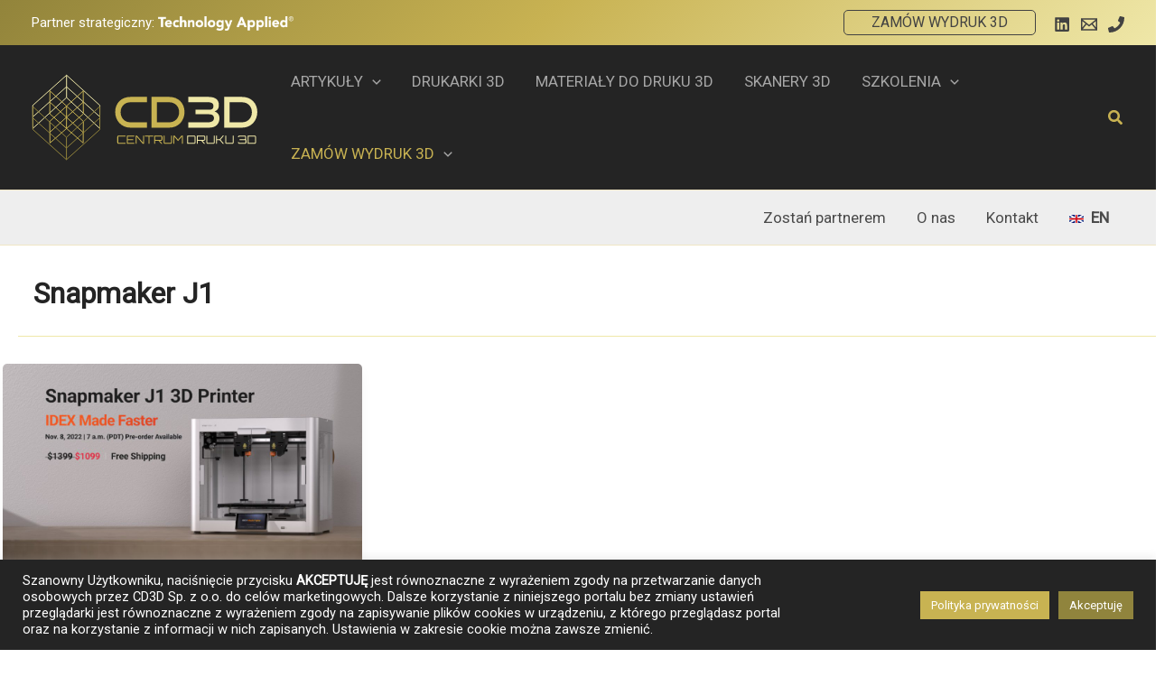

--- FILE ---
content_type: text/html; charset=utf-8
request_url: https://www.google.com/recaptcha/api2/aframe
body_size: -84
content:
<!DOCTYPE HTML><html><head><meta http-equiv="content-type" content="text/html; charset=UTF-8"></head><body><script nonce="7rWRXC9zjPLCgz56V1-ZEA">/** Anti-fraud and anti-abuse applications only. See google.com/recaptcha */ try{var clients={'sodar':'https://pagead2.googlesyndication.com/pagead/sodar?'};window.addEventListener("message",function(a){try{if(a.source===window.parent){var b=JSON.parse(a.data);var c=clients[b['id']];if(c){var d=document.createElement('img');d.src=c+b['params']+'&rc='+(localStorage.getItem("rc::a")?sessionStorage.getItem("rc::b"):"");window.document.body.appendChild(d);sessionStorage.setItem("rc::e",parseInt(sessionStorage.getItem("rc::e")||0)+1);localStorage.setItem("rc::h",'1768855316037');}}}catch(b){}});window.parent.postMessage("_grecaptcha_ready", "*");}catch(b){}</script></body></html>